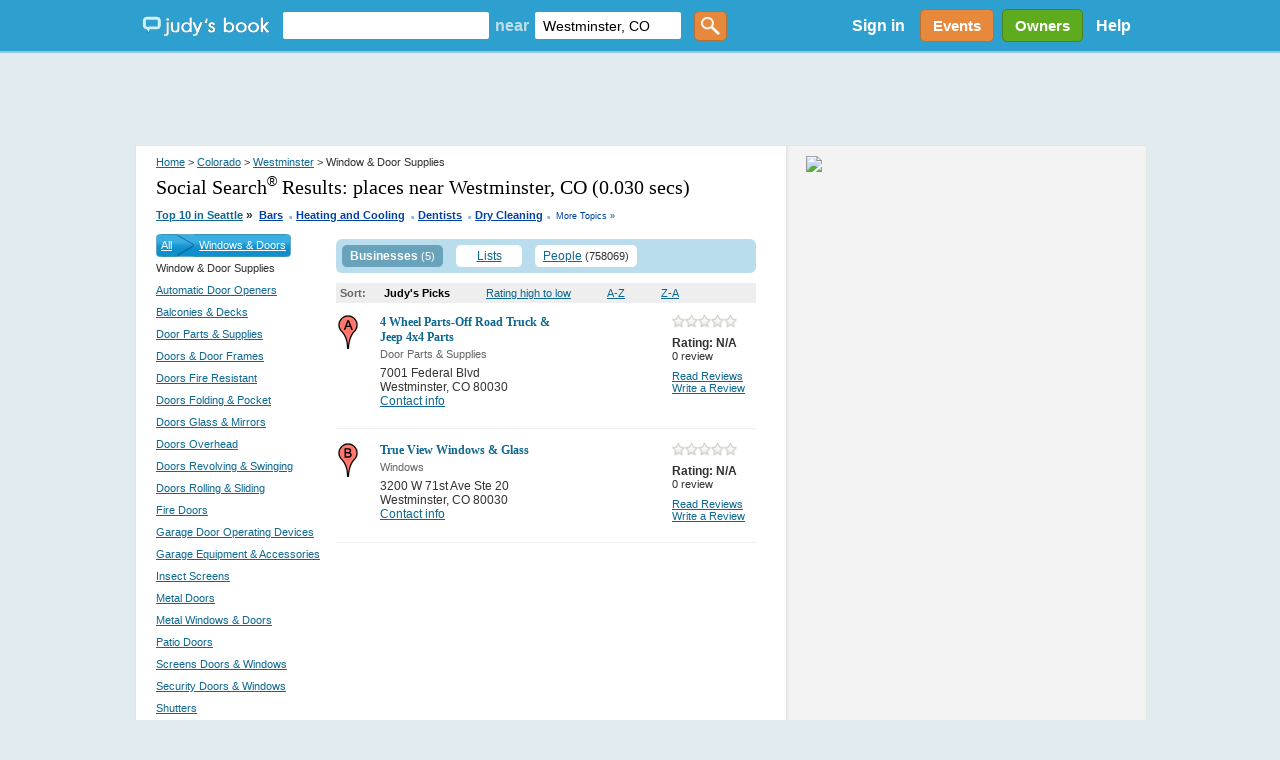

--- FILE ---
content_type: text/html; charset=utf-8
request_url: https://accounts.google.com/o/oauth2/postmessageRelay?parent=https%3A%2F%2Fjudysbook.com&jsh=m%3B%2F_%2Fscs%2Fabc-static%2F_%2Fjs%2Fk%3Dgapi.lb.en.OE6tiwO4KJo.O%2Fd%3D1%2Frs%3DAHpOoo_Itz6IAL6GO-n8kgAepm47TBsg1Q%2Fm%3D__features__
body_size: 161
content:
<!DOCTYPE html><html><head><title></title><meta http-equiv="content-type" content="text/html; charset=utf-8"><meta http-equiv="X-UA-Compatible" content="IE=edge"><meta name="viewport" content="width=device-width, initial-scale=1, minimum-scale=1, maximum-scale=1, user-scalable=0"><script src='https://ssl.gstatic.com/accounts/o/2580342461-postmessagerelay.js' nonce="azatNYwD9a33lyRbMuWC6g"></script></head><body><script type="text/javascript" src="https://apis.google.com/js/rpc:shindig_random.js?onload=init" nonce="azatNYwD9a33lyRbMuWC6g"></script></body></html>

--- FILE ---
content_type: text/html; charset=utf-8
request_url: https://www.google.com/recaptcha/api2/aframe
body_size: 153
content:
<!DOCTYPE HTML><html><head><meta http-equiv="content-type" content="text/html; charset=UTF-8"></head><body><script nonce="IUvCaDxzZH3nLvDr9dDwrw">/** Anti-fraud and anti-abuse applications only. See google.com/recaptcha */ try{var clients={'sodar':'https://pagead2.googlesyndication.com/pagead/sodar?'};window.addEventListener("message",function(a){try{if(a.source===window.parent){var b=JSON.parse(a.data);var c=clients[b['id']];if(c){var d=document.createElement('img');d.src=c+b['params']+'&rc='+(localStorage.getItem("rc::a")?sessionStorage.getItem("rc::b"):"");window.document.body.appendChild(d);sessionStorage.setItem("rc::e",parseInt(sessionStorage.getItem("rc::e")||0)+1);localStorage.setItem("rc::h",'1768678139325');}}}catch(b){}});window.parent.postMessage("_grecaptcha_ready", "*");}catch(b){}</script></body></html>